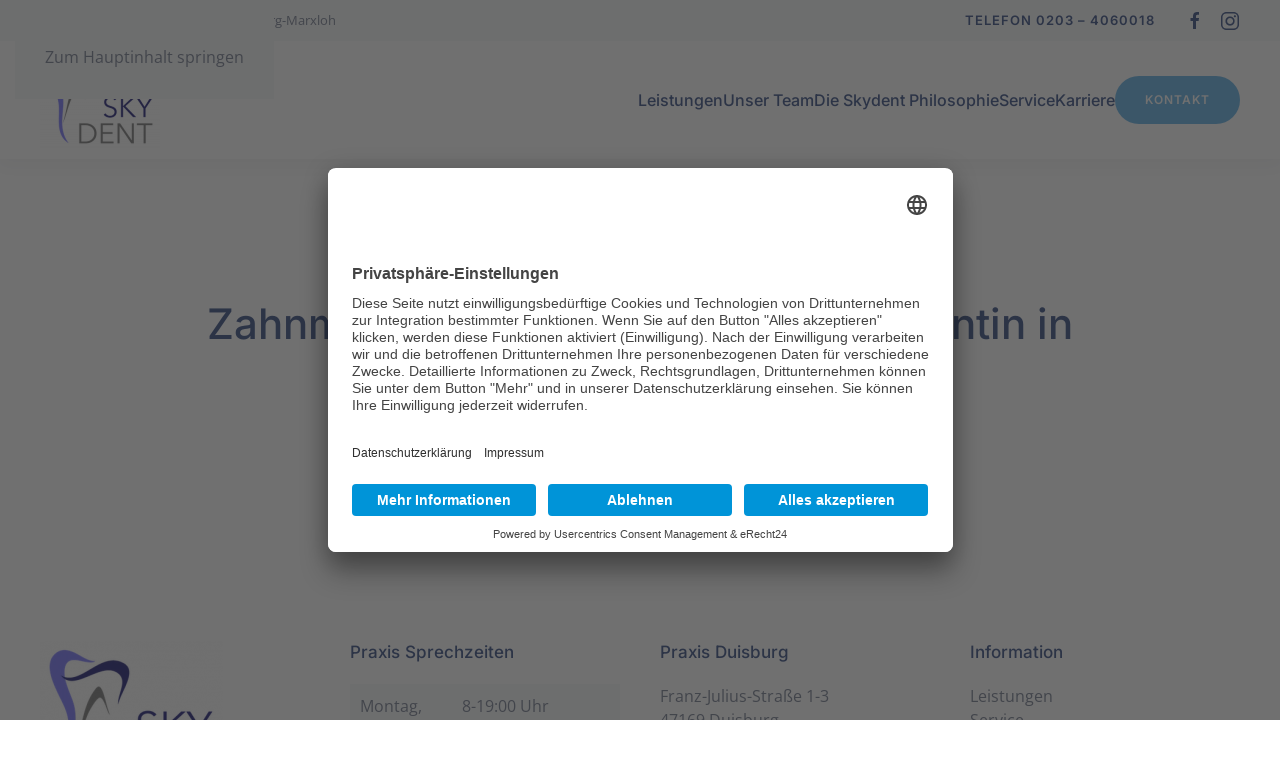

--- FILE ---
content_type: text/html; charset=UTF-8
request_url: https://www.zahnarzt-marxloh.de/category/stellen/
body_size: 9805
content:
<!DOCTYPE html>
<html lang="de">
    <head>
        <meta charset="UTF-8">
        <meta name="viewport" content="width=device-width, initial-scale=1">
        <link rel="icon" href="/wp-content/uploads/2022/01/skydent_logo-1.png" sizes="any">
                <link rel="apple-touch-icon" href="/wp-content/themes/yootheme/packages/theme-wordpress/assets/images/apple-touch-icon.png">
                <meta name='robots' content='index, follow, max-image-preview:large, max-snippet:-1, max-video-preview:-1' />
<script id="usercentrics-cmp" async data-eu-mode="true" data-settings-id="vFKc81woNneQUK" src="https://app.eu.usercentrics.eu/browser-ui/latest/loader.js"></script>

<script type="application/javascript" src="https://privacy-proxy.usercentrics.eu/latest/uc-block.bundle.js"></script>

	<!-- This site is optimized with the Yoast SEO plugin v26.7 - https://yoast.com/wordpress/plugins/seo/ -->
	<title>Stellen Archive - Zahnarzt Marxloh | Skydent</title>
	<link rel="canonical" href="https://www.zahnarzt-marxloh.de/category/stellen/" />
	<meta property="og:locale" content="de_DE" />
	<meta property="og:type" content="article" />
	<meta property="og:title" content="Stellen Archive - Zahnarzt Marxloh | Skydent" />
	<meta property="og:url" content="https://www.zahnarzt-marxloh.de/category/stellen/" />
	<meta property="og:site_name" content="Zahnarzt Marxloh | Skydent" />
	<meta name="twitter:card" content="summary_large_image" />
	<script type="application/ld+json" class="yoast-schema-graph">{"@context":"https://schema.org","@graph":[{"@type":"CollectionPage","@id":"https://www.zahnarzt-marxloh.de/category/stellen/","url":"https://www.zahnarzt-marxloh.de/category/stellen/","name":"Stellen Archive - Zahnarzt Marxloh | Skydent","isPartOf":{"@id":"https://www.zahnarzt-marxloh.de/#website"},"breadcrumb":{"@id":"https://www.zahnarzt-marxloh.de/category/stellen/#breadcrumb"},"inLanguage":"de"},{"@type":"BreadcrumbList","@id":"https://www.zahnarzt-marxloh.de/category/stellen/#breadcrumb","itemListElement":[{"@type":"ListItem","position":1,"name":"Startseite","item":"https://www.zahnarzt-marxloh.de/"},{"@type":"ListItem","position":2,"name":"Stellen"}]},{"@type":"WebSite","@id":"https://www.zahnarzt-marxloh.de/#website","url":"https://www.zahnarzt-marxloh.de/","name":"Zahnarzt Marxloh | Skydent","description":"","publisher":{"@id":"https://www.zahnarzt-marxloh.de/#organization"},"potentialAction":[{"@type":"SearchAction","target":{"@type":"EntryPoint","urlTemplate":"https://www.zahnarzt-marxloh.de/?s={search_term_string}"},"query-input":{"@type":"PropertyValueSpecification","valueRequired":true,"valueName":"search_term_string"}}],"inLanguage":"de"},{"@type":"Organization","@id":"https://www.zahnarzt-marxloh.de/#organization","name":"Zahnarzt Marxloh | Skydent","url":"https://www.zahnarzt-marxloh.de/","logo":{"@type":"ImageObject","inLanguage":"de","@id":"https://www.zahnarzt-marxloh.de/#/schema/logo/image/","url":"https://www.zahnarzt-marxloh.de/wp-content/uploads/2022/01/skydent_logo-1.png","contentUrl":"https://www.zahnarzt-marxloh.de/wp-content/uploads/2022/01/skydent_logo-1.png","width":300,"height":246,"caption":"Zahnarzt Marxloh | Skydent"},"image":{"@id":"https://www.zahnarzt-marxloh.de/#/schema/logo/image/"}}]}</script>
	<!-- / Yoast SEO plugin. -->


<link rel="alternate" type="application/rss+xml" title="Zahnarzt Marxloh | Skydent &raquo; Feed" href="https://www.zahnarzt-marxloh.de/feed/" />
<link rel="alternate" type="application/rss+xml" title="Zahnarzt Marxloh | Skydent &raquo; Stellen Kategorie-Feed" href="https://www.zahnarzt-marxloh.de/category/stellen/feed/" />
<style id='wp-emoji-styles-inline-css'>

	img.wp-smiley, img.emoji {
		display: inline !important;
		border: none !important;
		box-shadow: none !important;
		height: 1em !important;
		width: 1em !important;
		margin: 0 0.07em !important;
		vertical-align: -0.1em !important;
		background: none !important;
		padding: 0 !important;
	}
/*# sourceURL=wp-emoji-styles-inline-css */
</style>
<style id='wp-block-library-inline-css'>
:root{--wp-block-synced-color:#7a00df;--wp-block-synced-color--rgb:122,0,223;--wp-bound-block-color:var(--wp-block-synced-color);--wp-editor-canvas-background:#ddd;--wp-admin-theme-color:#007cba;--wp-admin-theme-color--rgb:0,124,186;--wp-admin-theme-color-darker-10:#006ba1;--wp-admin-theme-color-darker-10--rgb:0,107,160.5;--wp-admin-theme-color-darker-20:#005a87;--wp-admin-theme-color-darker-20--rgb:0,90,135;--wp-admin-border-width-focus:2px}@media (min-resolution:192dpi){:root{--wp-admin-border-width-focus:1.5px}}.wp-element-button{cursor:pointer}:root .has-very-light-gray-background-color{background-color:#eee}:root .has-very-dark-gray-background-color{background-color:#313131}:root .has-very-light-gray-color{color:#eee}:root .has-very-dark-gray-color{color:#313131}:root .has-vivid-green-cyan-to-vivid-cyan-blue-gradient-background{background:linear-gradient(135deg,#00d084,#0693e3)}:root .has-purple-crush-gradient-background{background:linear-gradient(135deg,#34e2e4,#4721fb 50%,#ab1dfe)}:root .has-hazy-dawn-gradient-background{background:linear-gradient(135deg,#faaca8,#dad0ec)}:root .has-subdued-olive-gradient-background{background:linear-gradient(135deg,#fafae1,#67a671)}:root .has-atomic-cream-gradient-background{background:linear-gradient(135deg,#fdd79a,#004a59)}:root .has-nightshade-gradient-background{background:linear-gradient(135deg,#330968,#31cdcf)}:root .has-midnight-gradient-background{background:linear-gradient(135deg,#020381,#2874fc)}:root{--wp--preset--font-size--normal:16px;--wp--preset--font-size--huge:42px}.has-regular-font-size{font-size:1em}.has-larger-font-size{font-size:2.625em}.has-normal-font-size{font-size:var(--wp--preset--font-size--normal)}.has-huge-font-size{font-size:var(--wp--preset--font-size--huge)}.has-text-align-center{text-align:center}.has-text-align-left{text-align:left}.has-text-align-right{text-align:right}.has-fit-text{white-space:nowrap!important}#end-resizable-editor-section{display:none}.aligncenter{clear:both}.items-justified-left{justify-content:flex-start}.items-justified-center{justify-content:center}.items-justified-right{justify-content:flex-end}.items-justified-space-between{justify-content:space-between}.screen-reader-text{border:0;clip-path:inset(50%);height:1px;margin:-1px;overflow:hidden;padding:0;position:absolute;width:1px;word-wrap:normal!important}.screen-reader-text:focus{background-color:#ddd;clip-path:none;color:#444;display:block;font-size:1em;height:auto;left:5px;line-height:normal;padding:15px 23px 14px;text-decoration:none;top:5px;width:auto;z-index:100000}html :where(.has-border-color){border-style:solid}html :where([style*=border-top-color]){border-top-style:solid}html :where([style*=border-right-color]){border-right-style:solid}html :where([style*=border-bottom-color]){border-bottom-style:solid}html :where([style*=border-left-color]){border-left-style:solid}html :where([style*=border-width]){border-style:solid}html :where([style*=border-top-width]){border-top-style:solid}html :where([style*=border-right-width]){border-right-style:solid}html :where([style*=border-bottom-width]){border-bottom-style:solid}html :where([style*=border-left-width]){border-left-style:solid}html :where(img[class*=wp-image-]){height:auto;max-width:100%}:where(figure){margin:0 0 1em}html :where(.is-position-sticky){--wp-admin--admin-bar--position-offset:var(--wp-admin--admin-bar--height,0px)}@media screen and (max-width:600px){html :where(.is-position-sticky){--wp-admin--admin-bar--position-offset:0px}}

/*# sourceURL=wp-block-library-inline-css */
</style><style id='global-styles-inline-css'>
:root{--wp--preset--aspect-ratio--square: 1;--wp--preset--aspect-ratio--4-3: 4/3;--wp--preset--aspect-ratio--3-4: 3/4;--wp--preset--aspect-ratio--3-2: 3/2;--wp--preset--aspect-ratio--2-3: 2/3;--wp--preset--aspect-ratio--16-9: 16/9;--wp--preset--aspect-ratio--9-16: 9/16;--wp--preset--color--black: #000000;--wp--preset--color--cyan-bluish-gray: #abb8c3;--wp--preset--color--white: #ffffff;--wp--preset--color--pale-pink: #f78da7;--wp--preset--color--vivid-red: #cf2e2e;--wp--preset--color--luminous-vivid-orange: #ff6900;--wp--preset--color--luminous-vivid-amber: #fcb900;--wp--preset--color--light-green-cyan: #7bdcb5;--wp--preset--color--vivid-green-cyan: #00d084;--wp--preset--color--pale-cyan-blue: #8ed1fc;--wp--preset--color--vivid-cyan-blue: #0693e3;--wp--preset--color--vivid-purple: #9b51e0;--wp--preset--gradient--vivid-cyan-blue-to-vivid-purple: linear-gradient(135deg,rgb(6,147,227) 0%,rgb(155,81,224) 100%);--wp--preset--gradient--light-green-cyan-to-vivid-green-cyan: linear-gradient(135deg,rgb(122,220,180) 0%,rgb(0,208,130) 100%);--wp--preset--gradient--luminous-vivid-amber-to-luminous-vivid-orange: linear-gradient(135deg,rgb(252,185,0) 0%,rgb(255,105,0) 100%);--wp--preset--gradient--luminous-vivid-orange-to-vivid-red: linear-gradient(135deg,rgb(255,105,0) 0%,rgb(207,46,46) 100%);--wp--preset--gradient--very-light-gray-to-cyan-bluish-gray: linear-gradient(135deg,rgb(238,238,238) 0%,rgb(169,184,195) 100%);--wp--preset--gradient--cool-to-warm-spectrum: linear-gradient(135deg,rgb(74,234,220) 0%,rgb(151,120,209) 20%,rgb(207,42,186) 40%,rgb(238,44,130) 60%,rgb(251,105,98) 80%,rgb(254,248,76) 100%);--wp--preset--gradient--blush-light-purple: linear-gradient(135deg,rgb(255,206,236) 0%,rgb(152,150,240) 100%);--wp--preset--gradient--blush-bordeaux: linear-gradient(135deg,rgb(254,205,165) 0%,rgb(254,45,45) 50%,rgb(107,0,62) 100%);--wp--preset--gradient--luminous-dusk: linear-gradient(135deg,rgb(255,203,112) 0%,rgb(199,81,192) 50%,rgb(65,88,208) 100%);--wp--preset--gradient--pale-ocean: linear-gradient(135deg,rgb(255,245,203) 0%,rgb(182,227,212) 50%,rgb(51,167,181) 100%);--wp--preset--gradient--electric-grass: linear-gradient(135deg,rgb(202,248,128) 0%,rgb(113,206,126) 100%);--wp--preset--gradient--midnight: linear-gradient(135deg,rgb(2,3,129) 0%,rgb(40,116,252) 100%);--wp--preset--font-size--small: 13px;--wp--preset--font-size--medium: 20px;--wp--preset--font-size--large: 36px;--wp--preset--font-size--x-large: 42px;--wp--preset--spacing--20: 0.44rem;--wp--preset--spacing--30: 0.67rem;--wp--preset--spacing--40: 1rem;--wp--preset--spacing--50: 1.5rem;--wp--preset--spacing--60: 2.25rem;--wp--preset--spacing--70: 3.38rem;--wp--preset--spacing--80: 5.06rem;--wp--preset--shadow--natural: 6px 6px 9px rgba(0, 0, 0, 0.2);--wp--preset--shadow--deep: 12px 12px 50px rgba(0, 0, 0, 0.4);--wp--preset--shadow--sharp: 6px 6px 0px rgba(0, 0, 0, 0.2);--wp--preset--shadow--outlined: 6px 6px 0px -3px rgb(255, 255, 255), 6px 6px rgb(0, 0, 0);--wp--preset--shadow--crisp: 6px 6px 0px rgb(0, 0, 0);}:where(.is-layout-flex){gap: 0.5em;}:where(.is-layout-grid){gap: 0.5em;}body .is-layout-flex{display: flex;}.is-layout-flex{flex-wrap: wrap;align-items: center;}.is-layout-flex > :is(*, div){margin: 0;}body .is-layout-grid{display: grid;}.is-layout-grid > :is(*, div){margin: 0;}:where(.wp-block-columns.is-layout-flex){gap: 2em;}:where(.wp-block-columns.is-layout-grid){gap: 2em;}:where(.wp-block-post-template.is-layout-flex){gap: 1.25em;}:where(.wp-block-post-template.is-layout-grid){gap: 1.25em;}.has-black-color{color: var(--wp--preset--color--black) !important;}.has-cyan-bluish-gray-color{color: var(--wp--preset--color--cyan-bluish-gray) !important;}.has-white-color{color: var(--wp--preset--color--white) !important;}.has-pale-pink-color{color: var(--wp--preset--color--pale-pink) !important;}.has-vivid-red-color{color: var(--wp--preset--color--vivid-red) !important;}.has-luminous-vivid-orange-color{color: var(--wp--preset--color--luminous-vivid-orange) !important;}.has-luminous-vivid-amber-color{color: var(--wp--preset--color--luminous-vivid-amber) !important;}.has-light-green-cyan-color{color: var(--wp--preset--color--light-green-cyan) !important;}.has-vivid-green-cyan-color{color: var(--wp--preset--color--vivid-green-cyan) !important;}.has-pale-cyan-blue-color{color: var(--wp--preset--color--pale-cyan-blue) !important;}.has-vivid-cyan-blue-color{color: var(--wp--preset--color--vivid-cyan-blue) !important;}.has-vivid-purple-color{color: var(--wp--preset--color--vivid-purple) !important;}.has-black-background-color{background-color: var(--wp--preset--color--black) !important;}.has-cyan-bluish-gray-background-color{background-color: var(--wp--preset--color--cyan-bluish-gray) !important;}.has-white-background-color{background-color: var(--wp--preset--color--white) !important;}.has-pale-pink-background-color{background-color: var(--wp--preset--color--pale-pink) !important;}.has-vivid-red-background-color{background-color: var(--wp--preset--color--vivid-red) !important;}.has-luminous-vivid-orange-background-color{background-color: var(--wp--preset--color--luminous-vivid-orange) !important;}.has-luminous-vivid-amber-background-color{background-color: var(--wp--preset--color--luminous-vivid-amber) !important;}.has-light-green-cyan-background-color{background-color: var(--wp--preset--color--light-green-cyan) !important;}.has-vivid-green-cyan-background-color{background-color: var(--wp--preset--color--vivid-green-cyan) !important;}.has-pale-cyan-blue-background-color{background-color: var(--wp--preset--color--pale-cyan-blue) !important;}.has-vivid-cyan-blue-background-color{background-color: var(--wp--preset--color--vivid-cyan-blue) !important;}.has-vivid-purple-background-color{background-color: var(--wp--preset--color--vivid-purple) !important;}.has-black-border-color{border-color: var(--wp--preset--color--black) !important;}.has-cyan-bluish-gray-border-color{border-color: var(--wp--preset--color--cyan-bluish-gray) !important;}.has-white-border-color{border-color: var(--wp--preset--color--white) !important;}.has-pale-pink-border-color{border-color: var(--wp--preset--color--pale-pink) !important;}.has-vivid-red-border-color{border-color: var(--wp--preset--color--vivid-red) !important;}.has-luminous-vivid-orange-border-color{border-color: var(--wp--preset--color--luminous-vivid-orange) !important;}.has-luminous-vivid-amber-border-color{border-color: var(--wp--preset--color--luminous-vivid-amber) !important;}.has-light-green-cyan-border-color{border-color: var(--wp--preset--color--light-green-cyan) !important;}.has-vivid-green-cyan-border-color{border-color: var(--wp--preset--color--vivid-green-cyan) !important;}.has-pale-cyan-blue-border-color{border-color: var(--wp--preset--color--pale-cyan-blue) !important;}.has-vivid-cyan-blue-border-color{border-color: var(--wp--preset--color--vivid-cyan-blue) !important;}.has-vivid-purple-border-color{border-color: var(--wp--preset--color--vivid-purple) !important;}.has-vivid-cyan-blue-to-vivid-purple-gradient-background{background: var(--wp--preset--gradient--vivid-cyan-blue-to-vivid-purple) !important;}.has-light-green-cyan-to-vivid-green-cyan-gradient-background{background: var(--wp--preset--gradient--light-green-cyan-to-vivid-green-cyan) !important;}.has-luminous-vivid-amber-to-luminous-vivid-orange-gradient-background{background: var(--wp--preset--gradient--luminous-vivid-amber-to-luminous-vivid-orange) !important;}.has-luminous-vivid-orange-to-vivid-red-gradient-background{background: var(--wp--preset--gradient--luminous-vivid-orange-to-vivid-red) !important;}.has-very-light-gray-to-cyan-bluish-gray-gradient-background{background: var(--wp--preset--gradient--very-light-gray-to-cyan-bluish-gray) !important;}.has-cool-to-warm-spectrum-gradient-background{background: var(--wp--preset--gradient--cool-to-warm-spectrum) !important;}.has-blush-light-purple-gradient-background{background: var(--wp--preset--gradient--blush-light-purple) !important;}.has-blush-bordeaux-gradient-background{background: var(--wp--preset--gradient--blush-bordeaux) !important;}.has-luminous-dusk-gradient-background{background: var(--wp--preset--gradient--luminous-dusk) !important;}.has-pale-ocean-gradient-background{background: var(--wp--preset--gradient--pale-ocean) !important;}.has-electric-grass-gradient-background{background: var(--wp--preset--gradient--electric-grass) !important;}.has-midnight-gradient-background{background: var(--wp--preset--gradient--midnight) !important;}.has-small-font-size{font-size: var(--wp--preset--font-size--small) !important;}.has-medium-font-size{font-size: var(--wp--preset--font-size--medium) !important;}.has-large-font-size{font-size: var(--wp--preset--font-size--large) !important;}.has-x-large-font-size{font-size: var(--wp--preset--font-size--x-large) !important;}
/*# sourceURL=global-styles-inline-css */
</style>

<style id='classic-theme-styles-inline-css'>
/*! This file is auto-generated */
.wp-block-button__link{color:#fff;background-color:#32373c;border-radius:9999px;box-shadow:none;text-decoration:none;padding:calc(.667em + 2px) calc(1.333em + 2px);font-size:1.125em}.wp-block-file__button{background:#32373c;color:#fff;text-decoration:none}
/*# sourceURL=/wp-includes/css/classic-themes.min.css */
</style>
<link href="https://www.zahnarzt-marxloh.de/wp-content/themes/yootheme_child/css/theme.1.css?ver=1766051638" rel="stylesheet">
<link href="https://www.zahnarzt-marxloh.de/wp-content/themes/yootheme_child/css/custom.css?ver=4.5.33" rel="stylesheet">
<script src="https://www.zahnarzt-marxloh.de/wp-includes/js/jquery/jquery.min.js?ver=3.7.1" id="jquery-core-js"></script>
<script src="https://www.zahnarzt-marxloh.de/wp-includes/js/jquery/jquery-migrate.min.js?ver=3.4.1" id="jquery-migrate-js"></script>
<link rel="https://api.w.org/" href="https://www.zahnarzt-marxloh.de/wp-json/" /><link rel="alternate" title="JSON" type="application/json" href="https://www.zahnarzt-marxloh.de/wp-json/wp/v2/categories/12" /><link rel="EditURI" type="application/rsd+xml" title="RSD" href="https://www.zahnarzt-marxloh.de/xmlrpc.php?rsd" />
<meta name="generator" content="WordPress 6.9" />
<!-- Call Now Button 1.5.5 (https://callnowbutton.com) [renderer:cloud, id:63252565-3f6e-402c-a739-0d17af7777c7]-->
<script data-cnb-version="1.5.5" type="text/javascript" async="async" src="https://user.callnowbutton.com/63252565-3f6e-402c-a739-0d17af7777c7.js"></script>
<script src="https://www.zahnarzt-marxloh.de/wp-content/themes/yootheme/vendor/assets/uikit/dist/js/uikit.min.js?ver=4.5.33"></script>
<script src="https://www.zahnarzt-marxloh.de/wp-content/themes/yootheme/vendor/assets/uikit/dist/js/uikit-icons-union-dental.min.js?ver=4.5.33"></script>
<script src="https://www.zahnarzt-marxloh.de/wp-content/themes/yootheme/js/theme.js?ver=4.5.33"></script>
<script>window.yootheme ||= {}; var $theme = yootheme.theme = {"i18n":{"close":{"label":"Schlie\u00dfen","0":"yootheme"},"totop":{"label":"Back to top","0":"yootheme"},"marker":{"label":"Open","0":"yootheme"},"navbarToggleIcon":{"label":"Men\u00fc \u00f6ffnen","0":"yootheme"},"paginationPrevious":{"label":"Vorherige Seite","0":"yootheme"},"paginationNext":{"label":"N\u00e4chste Seite","0":"yootheme"},"searchIcon":{"toggle":"Open Search","submit":"Suche starten"},"slider":{"next":"N\u00e4chstes Bild","previous":"Vorheriges Bild","slideX":"Bild %s","slideLabel":"%s von %s"},"slideshow":{"next":"N\u00e4chstes Bild","previous":"Vorheriges Bild","slideX":"Bild %s","slideLabel":"%s von %s"},"lightboxPanel":{"next":"N\u00e4chstes Bild","previous":"Vorheriges Bild","slideLabel":"%s von %s","close":"Schlie\u00dfen"}}};</script>
<script src="https://www.zahnarzt-marxloh.de/wp-content/themes/yootheme_child/js/custom.js?ver=4.5.33"></script>
		<style id="wp-custom-css">
			@media (max-width:1200px){
#footerdefault {
   display: none;
}
}
@media (min-width:1200px){
#footertablet {
   display: none;
}
}
.sprachen
{
	display:flex;
	justify-content:center;
	gap:15px;
}
.sprachen img
{
	width:30px;
}		</style>
		    </head>
    <body data-rsssl=1 class="archive category category-stellen category-12 wp-theme-yootheme wp-child-theme-yootheme_child ">

        
        <div class="uk-hidden-visually uk-notification uk-notification-top-left uk-width-auto">
            <div class="uk-notification-message">
                <a href="#tm-main" class="uk-link-reset">Zum Hauptinhalt springen</a>
            </div>
        </div>

        
        
        <div class="tm-page">

                        


<header class="tm-header-mobile uk-hidden@m">


        <div uk-sticky cls-active="uk-navbar-sticky" sel-target=".uk-navbar-container">
    
        <div class="uk-navbar-container">

            <div class="uk-container uk-container-expand">
                <nav class="uk-navbar" uk-navbar="{&quot;align&quot;:&quot;left&quot;,&quot;container&quot;:&quot;.tm-header-mobile &gt; [uk-sticky]&quot;,&quot;boundary&quot;:&quot;.tm-header-mobile .uk-navbar-container&quot;}">

                    
                                        <div class="uk-navbar-center">

                                                    <a href="https://www.zahnarzt-marxloh.de/" aria-label="Zurück zur Startseite" class="uk-logo uk-navbar-item">
    <picture>
<source type="image/webp" srcset="/wp-content/themes/yootheme/cache/1f/skydent_logo-1-1f8c1144.webp 80w, /wp-content/themes/yootheme/cache/a2/skydent_logo-1-a2c7dfb7.webp 160w" sizes="(min-width: 80px) 80px">
<img alt="Sky Dent" loading="eager" src="/wp-content/themes/yootheme/cache/70/skydent_logo-1-701ee87c.png" width="80" height="66">
</picture></a>                        
                        
                    </div>
                    
                                        <div class="uk-navbar-right">

                        
                                                    <a uk-toggle href="#tm-dialog-mobile" class="uk-navbar-toggle">

        
        <div uk-navbar-toggle-icon></div>

        
    </a>                        
                    </div>
                    
                </nav>
            </div>

        </div>

        </div>
    



    
        <div id="tm-dialog-mobile" class="uk-modal uk-modal-full" uk-modal>
        <div class="uk-modal-dialog uk-flex">

                        <button class="uk-modal-close-full uk-close-large" type="button" uk-close uk-toggle="cls: uk-modal-close-full uk-close-large uk-modal-close-default; mode: media; media: @s"></button>
            
            <div class="uk-modal-body uk-padding-large uk-margin-auto uk-flex uk-flex-column uk-box-sizing-content uk-width-auto@s" uk-height-viewport uk-toggle="{&quot;cls&quot;:&quot;uk-padding-large&quot;,&quot;mode&quot;:&quot;media&quot;,&quot;media&quot;:&quot;@s&quot;}">

                                <div class="uk-margin-auto-bottom">
                    
<div class="uk-grid uk-child-width-1-1" uk-grid>    <div>
<div class="uk-panel widget widget_nav_menu" id="nav_menu-3">

    
    
<ul class="uk-nav uk-nav-default uk-nav-divider">
    
	<li class="menu-item menu-item-type-post_type menu-item-object-page menu-item-has-children uk-parent"><a href="https://www.zahnarzt-marxloh.de/leistungen/">Leistungen</a>
	<ul class="uk-nav-sub">

		<li class="menu-item menu-item-type-post_type menu-item-object-page"><a href="https://www.zahnarzt-marxloh.de/leistungen/endodontie/">Endodontie</a></li>
		<li class="menu-item menu-item-type-post_type menu-item-object-page"><a href="https://www.zahnarzt-marxloh.de/leistungen/implantologie/">Implantologie</a></li>
		<li class="menu-item menu-item-type-post_type menu-item-object-page"><a href="https://www.zahnarzt-marxloh.de/leistungen/parodontologie/">Parodontologie</a></li>
		<li class="menu-item menu-item-type-post_type menu-item-object-page"><a href="https://www.zahnarzt-marxloh.de/leistungen/zahnersatz/">Zahnersatz</a></li>
		<li class="menu-item menu-item-type-post_type menu-item-object-page"><a href="https://www.zahnarzt-marxloh.de/leistungen/prophylaxe/">Prophylaxe</a></li>
		<li class="menu-item menu-item-type-post_type menu-item-object-page"><a href="https://www.zahnarzt-marxloh.de/leistungen/praxislabor/">Praxislabor</a></li>
		<li class="menu-item menu-item-type-post_type menu-item-object-page"><a href="https://www.zahnarzt-marxloh.de/leistungen/oralchirurgie/">Oralchirurgie</a></li>
		<li class="menu-item menu-item-type-post_type menu-item-object-page"><a href="https://www.zahnarzt-marxloh.de/leistungen/aesthetik/">Ästhetik</a></li></ul></li>
	<li class="menu-item menu-item-type-post_type menu-item-object-page"><a href="https://www.zahnarzt-marxloh.de/praxisteam/">Unser Team</a></li>
	<li class="menu-item menu-item-type-post_type menu-item-object-page"><a href="https://www.zahnarzt-marxloh.de/philosophie/">Die Skydent Philosophie</a></li>
	<li class="menu-item menu-item-type-post_type menu-item-object-page"><a href="https://www.zahnarzt-marxloh.de/service/">Service</a></li>
	<li class="menu-item menu-item-type-post_type menu-item-object-page"><a href="https://www.zahnarzt-marxloh.de/karriere/">Karriere</a></li></ul>

</div>
</div>    <div>
<div class="uk-panel uk-text-center widget widget_text" id="text-5">

    
    			<div class="uk-panel textwidget"><p>
  <a href="#" class="uk-button uk-button-primary uk-width-1-1">Online Termin buchen</a>
</p>


<div class="conact">
<p><a class="uk-h6" href="tel:+492034060018">Praxis Duisburg <br/>0203 - 4060018</a></p>
<p><a class="uk-h6" href="tel:+49216681666">Praxis Mönchengladbach <br/> 02166 - 81666</a></p>
<p><a class="uk-h6" href="tel:+4924347939">Praxis Wegberg <br/>02434 - 7939</a></p>
</div>

<ul class="uk-iconnav" style="display:flex; justify-content:center;">
<li>
<a href="https://facebook.com/" uk-icon="icon: facebook" class="uk-icon customize-unpreviewable"></a>
</li>
<li>
<a href="https://instagram.com/" uk-icon="icon: instagram" class="uk-icon customize-unpreviewable"></a>
</li>
</ul>
<p class="uk-text-meta">© <script>document.currentScript.insertAdjacentHTML('afterend', '<time datetime="' + new Date().toJSON() + '">' + new Intl.DateTimeFormat(document.documentElement.lang, {year: 'numeric'}).format() + '</time>');</script> Skydent Aesthetics. All rights reserved. </p></div>
		
</div>
</div>    <div>
<div class="uk-panel">

    
    <ul class="uk-grid uk-flex-inline uk-flex-middle uk-flex-nowrap uk-grid-small">                    <li><a href="https://www.facebook.com/skydentduisburg/" class="uk-preserve-width uk-icon-link" rel="noreferrer"><span uk-icon="icon: facebook;"></span></a></li>
                    <li><a href="https://www.instagram.com/skydent_du/" class="uk-preserve-width uk-icon-link" rel="noreferrer"><span uk-icon="icon: instagram;"></span></a></li>
            </ul>
</div>
</div></div>                </div>
                
                
            </div>

        </div>
    </div>
    
    

</header>


<div class="tm-toolbar tm-toolbar-default uk-visible@m">
    <div class="uk-container uk-flex uk-flex-middle uk-container-large">

                <div>
            <div class="uk-grid-medium uk-child-width-auto uk-flex-middle" uk-grid="margin: uk-margin-small-top">

                                <div>
<div class="uk-panel widget widget_text" id="text-12">

    
    			<div class="uk-panel textwidget">SKYDENT. Ihr Zahnarzt-Team in Duisburg-Marxloh</div>
		
</div>
</div>                
                
            </div>
        </div>
        
                <div class="uk-margin-auto-left">
            <div class="uk-grid-medium uk-child-width-auto uk-flex-middle" uk-grid="margin: uk-margin-small-top">
                <div>
<div class="uk-panel widget widget_text" id="text-9">

    
    			<div class="uk-panel textwidget"><div><a class="uk-h6" href="tel:+492034060018">Telefon 0203 &#8211; 4060018</a></div></div>
		
</div>
</div><div>
<div class="uk-panel">

    
    <ul class="uk-grid uk-flex-inline uk-flex-middle uk-flex-nowrap uk-grid-small">                    <li><a href="https://www.facebook.com/skydentduisburg/" class="uk-preserve-width uk-icon-link" rel="noreferrer"><span uk-icon="icon: facebook;"></span></a></li>
                    <li><a href="https://www.instagram.com/skydent_du/" class="uk-preserve-width uk-icon-link" rel="noreferrer"><span uk-icon="icon: instagram;"></span></a></li>
            </ul>
</div>
</div>            </div>
        </div>
        
    </div>
</div>

<header class="tm-header uk-visible@m">



        <div uk-sticky media="@m" cls-active="uk-navbar-sticky" sel-target=".uk-navbar-container">
    
        <div class="uk-navbar-container">

            <div class="uk-container uk-container-large">
                <nav class="uk-navbar" uk-navbar="{&quot;align&quot;:&quot;left&quot;,&quot;container&quot;:&quot;.tm-header &gt; [uk-sticky]&quot;,&quot;boundary&quot;:&quot;.tm-header .uk-navbar-container&quot;}">

                                        <div class="uk-navbar-left ">

                                                    <a href="https://www.zahnarzt-marxloh.de/" aria-label="Zurück zur Startseite" class="uk-logo uk-navbar-item">
    <picture>
<source type="image/webp" srcset="/wp-content/themes/yootheme/cache/92/skydent_logo-1-92512b96.webp 120w, /wp-content/themes/yootheme/cache/16/skydent_logo-1-16cb8290.webp 240w" sizes="(min-width: 120px) 120px">
<img alt="Sky Dent" loading="eager" src="/wp-content/themes/yootheme/cache/ba/skydent_logo-1-ba3c01f1.png" width="120" height="98">
</picture></a>                        
                        
                        
                    </div>
                    
                    
                                        <div class="uk-navbar-right">

                                                    
<ul class="uk-navbar-nav">
    
	<li class="menu-item menu-item-type-post_type menu-item-object-page menu-item-has-children uk-parent"><a href="https://www.zahnarzt-marxloh.de/leistungen/">Leistungen</a>
	<div class="uk-drop uk-navbar-dropdown"><div><ul class="uk-nav uk-navbar-dropdown-nav">

		<li class="menu-item menu-item-type-post_type menu-item-object-page"><a href="https://www.zahnarzt-marxloh.de/leistungen/endodontie/">Endodontie</a></li>
		<li class="menu-item menu-item-type-post_type menu-item-object-page"><a href="https://www.zahnarzt-marxloh.de/leistungen/implantologie/">Implantologie</a></li>
		<li class="menu-item menu-item-type-post_type menu-item-object-page"><a href="https://www.zahnarzt-marxloh.de/leistungen/parodontologie/">Parodontologie</a></li>
		<li class="menu-item menu-item-type-post_type menu-item-object-page"><a href="https://www.zahnarzt-marxloh.de/leistungen/zahnersatz/">Zahnersatz</a></li>
		<li class="menu-item menu-item-type-post_type menu-item-object-page"><a href="https://www.zahnarzt-marxloh.de/leistungen/prophylaxe/">Prophylaxe</a></li>
		<li class="menu-item menu-item-type-post_type menu-item-object-page"><a href="https://www.zahnarzt-marxloh.de/leistungen/praxislabor/">Praxislabor</a></li>
		<li class="menu-item menu-item-type-post_type menu-item-object-page"><a href="https://www.zahnarzt-marxloh.de/leistungen/oralchirurgie/">Oralchirurgie</a></li>
		<li class="menu-item menu-item-type-post_type menu-item-object-page"><a href="https://www.zahnarzt-marxloh.de/leistungen/aesthetik/">Ästhetik</a></li></ul></div></div></li>
	<li class="menu-item menu-item-type-post_type menu-item-object-page"><a href="https://www.zahnarzt-marxloh.de/praxisteam/">Unser Team</a></li>
	<li class="menu-item menu-item-type-post_type menu-item-object-page"><a href="https://www.zahnarzt-marxloh.de/philosophie/">Die Skydent Philosophie</a></li>
	<li class="menu-item menu-item-type-post_type menu-item-object-page"><a href="https://www.zahnarzt-marxloh.de/service/">Service</a></li>
	<li class="menu-item menu-item-type-post_type menu-item-object-page"><a href="https://www.zahnarzt-marxloh.de/karriere/">Karriere</a></li></ul>

<div class="uk-navbar-item widget widget_text" id="text-6">

    
    			<div class="uk-panel textwidget"><a href="/kontakt" class="uk-button uk-button-primary">Kontakt</a></div>
		
</div>
                        
                                                    
<div class="uk-navbar-item widget widget_text" id="text-2">

    
    			<div class="uk-panel textwidget"></div>
		
</div>

<div class="uk-navbar-item widget widget_text" id="text-3">

    
    			<div class="uk-panel textwidget"></div>
		
</div>
                        
                    </div>
                    
                </nav>
            </div>

        </div>

        </div>
    







</header>

            
            
            <main id="tm-main"  class="tm-main uk-section uk-section-default" uk-height-viewport="expand: true">

                                <div class="uk-container">

                    
                            
                

    
    <div uk-grid class="uk-child-width-1-1 uk-grid-row-large">
                <div>
<article id="post-1414" class="uk-article post-1414 post type-post status-publish format-standard hentry category-stellen" typeof="Article" vocab="https://schema.org/">

    <meta property="name" content="Zahnmedizinische Prophylaxeassistentin in Voll- oder Teilzeit">
    <meta property="author" typeof="Person" content="wamrhein">
    <meta property="dateModified" content="2022-05-23T10:38:45+00:00">
    <meta class="uk-margin-remove-adjacent" property="datePublished" content="2022-02-16T16:19:11+00:00">

            
        <div class="uk-container uk-container-small">
    
        
        <h2 property="headline" class="uk-margin-large-top uk-margin-remove-bottom uk-text-center uk-article-title"><a class="uk-link-reset" href="https://www.zahnarzt-marxloh.de/1414-2/">Zahnmedizinische Prophylaxeassistentin in Voll- oder Teilzeit</a></h2>
                            <p class="uk-margin-top uk-margin-remove-bottom uk-article-meta uk-text-center">
                Geschrieben von <a href="https://www.zahnarzt-marxloh.de/author/wamrhein/">wamrhein</a> am <time datetime="2022-02-16T16:19:11+00:00">Februar 16, 2022</time>.                Veröffentlicht in <a href="https://www.zahnarzt-marxloh.de/category/stellen/" rel="category tag">Stellen</a>.                            </p>
                
        
        
        
        
                <p class="uk-text-center uk-margin-medium">
            <a class="uk-button uk-button-text" href="https://www.zahnarzt-marxloh.de/1414-2/">Weiterlesen</a>
        </p>
        
        
        
        </div>
    
</article>
</div>
            </div>

    
        
                        
                </div>
                
            </main>

            
                        <footer>
                <!-- Builder #footer --><style class="uk-margin-remove-adjacent">@media (min-width: 640px) and (max-width: 959px){#footer\#0 .el-item > .uk-grid > div{width: 14vw;}}@media (min-width: 960px) and (max-width: 1599px){#footer\#0 .el-item > .uk-grid > div{width: 8vw;}}#footer\#1{height:150px;}@media (min-width: 640px) and (max-width: 959px){#footer\#2 .el-item > .uk-grid > div{width: 14vw;}}@media (min-width: 960px) and (max-width: 1599px){#footer\#2 .el-item > .uk-grid > div{width: 8vw;}}#footer\#3{height:150px;}</style>
<div id="footerdefault" class="uk-section-default uk-section">
    
        
        
        
            
                                <div class="uk-container uk-container-large">                
                    <div class="uk-grid tm-grid-expand uk-grid-margin" uk-grid>
<div class="uk-width-1-2@s uk-width-1-4@m">
    
        
            
            
            
                
                    
<div class="uk-margin uk-text-left@s uk-text-center">
        <a class="el-link" href="/index.php"><picture>
<source type="image/webp" srcset="/wp-content/themes/yootheme/cache/90/skydent_logo-1-905cca0d.webp 183w, /wp-content/themes/yootheme/cache/73/skydent_logo-1-7395989c.webp 300w" sizes="(min-width: 183px) 183px">
<img src="/wp-content/themes/yootheme/cache/43/skydent_logo-1-43a253dc.png" width="183" height="150" class="el-image" alt="Union Dental" loading="lazy">
</picture></a>    
    
</div>
<div class="uk-h5">        Folgt uns auf Socialmedia    </div><div class="uk-panel uk-margin"><div class="uk-grid tm-grid-expand uk-grid-margin" uk-grid>
<div class="uk-width-1-2@m">
    
        
            
            
            
                
                    
<div class="uk-margin-remove-vertical uk-text-left" uk-scrollspy="target: [uk-scrollspy-class];">    <ul class="uk-child-width-auto uk-grid-small uk-flex-inline uk-flex-middle" uk-grid>
            <li class="el-item">
<a class="el-link uk-icon-button" href="https://www.facebook.com/skydentduisburg/" rel="noreferrer"><span uk-icon="icon: facebook;"></span></a></li>
            <li class="el-item">
<a class="el-link uk-icon-button" href="https://www.instagram.com/skydent_du/" rel="noreferrer"><span uk-icon="icon: instagram;"></span></a></li>
    
    </ul></div>
                
            
        
    
</div>
<div class="uk-width-1-2@m">
    
        
            
            
            
                
                    <div><div id="crocodile-badge"></div></div>
                
            
        
    
</div></div></div>
                
            
        
    
</div>
<div class="uk-width-1-2@s uk-width-1-4@m">
    
        
            
            
            
                
                    
<div class="uk-h5">        Praxis Sprechzeiten    </div>
<ul class="uk-list uk-list-striped" id="footer#0">        <li class="el-item">

    <div class="uk-child-width-expand uk-grid-column-small uk-grid-row-collapse" uk-grid>        <div class="uk-width-small uk-text-break">
            
            
<div class="el-title uk-margin-remove">Montag, Dienstag Donnerstag</div>
            
        </div>        <div>

            
            <div class="el-content uk-panel"><p>8-19:00 Uhr</p></div>
                                    
        </div>
    </div>
</li>
        <li class="el-item">

    <div class="uk-child-width-expand uk-grid-column-small uk-grid-row-collapse" uk-grid>        <div class="uk-width-small uk-text-break">
            
            
<div class="el-title uk-margin-remove">Mittwoch, Freitag</div>
            
        </div>        <div>

            
            <div class="el-content uk-panel"><p>8-16:00 Uhr</p></div>
                                    
        </div>
    </div>
</li>
        <li class="el-item">

    <div class="uk-child-width-expand uk-grid-column-small uk-grid-row-collapse" uk-grid>        <div class="uk-width-small uk-text-break">
            
            
<div class="el-title uk-margin-remove">Wochenende</div>
            
        </div>        <div>

            
            <div class="el-content uk-panel"><a class="uk-margin-remove-last-child" href="https://www.zahnarzt-notdienst.de/" target="_blank">Notdienst</a></div>
                                    
        </div>
    </div>
</li>
    </ul>
<div class="uk-margin">
    
    
        
        
<a class="el-content uk-button uk-button-default" href="/kontakt/">
    
        Termin buchen    
    
</a>


        
    
    
</div>

                
            
        
    
</div>
<div class="uk-width-1-2@s uk-width-1-4@m">
    
        
            
            
            
                
                    <div class="uk-panel uk-margin" id="footer#1"><h5>Praxis Duisburg</h5>
<p><span>Franz-Julius-Straße 1-3<br />47169 Duisburg</span></p>
<p><a href="tel:+492034060018"><span class="el-image uk-icon" uk-icon="icon: receiver;" style="margin-right: 10px;"></span>0203 - 4060018</a></p></div>
                
            
        
    
</div>
<div class="uk-width-1-2@s uk-width-1-4@m uk-visible@s">
    
        
            
            
            
                
                    
<div class="uk-h5 tablet uk-visible@s">        Information    </div>
<ul class="uk-list uk-list-collapse tablet uk-visible@s">
    
    
                <li class="el-item">            <div class="el-content uk-panel"><a href="/leistungen/" class="el-link uk-link-text uk-margin-remove-last-child"><p>Leistungen</p></a></div>        </li>                <li class="el-item">            <div class="el-content uk-panel"><a href="/service/" class="el-link uk-link-text uk-margin-remove-last-child"><p>Service</p></a></div>        </li>        
    
    
</ul>
<div class="uk-h5 tablet uk-visible@s">        Über uns    </div>
<ul class="uk-list uk-list-collapse tablet uk-visible@s">
    
    
                <li class="el-item">            <div class="el-content uk-panel"><a href="/philosophie/" class="el-link uk-link-text uk-margin-remove-last-child"><p>Die Skydent Philosophie</p></a></div>        </li>                <li class="el-item">            <div class="el-content uk-panel"><a href="/kontakt/" class="el-link uk-link-text uk-margin-remove-last-child"><p>Kontakt</p></a></div>        </li>        
    
    
</ul>
                
            
        
    
</div></div>
                                </div>                
            
        
    
</div>
<div id="footertablet" class="uk-section-default uk-section">
    
        
        
        
            
                                <div class="uk-container">                
                    <div id="#footer" class="uk-grid tm-grid-expand uk-grid-margin" uk-grid>
<div class="uk-width-1-2@s uk-width-1-2@m">
    
        
            
            
            
                
                    
<div class="uk-margin uk-text-left@s uk-text-center">
        <a class="el-link" href="/index.php"><picture>
<source type="image/webp" srcset="/wp-content/themes/yootheme/cache/90/skydent_logo-1-905cca0d.webp 183w, /wp-content/themes/yootheme/cache/73/skydent_logo-1-7395989c.webp 300w" sizes="(min-width: 183px) 183px">
<img src="/wp-content/themes/yootheme/cache/43/skydent_logo-1-43a253dc.png" width="183" height="150" class="el-image" alt="Union Dental" loading="lazy">
</picture></a>    
    
</div><div class="uk-panel uk-margin"><div class="uk-grid tm-grid-expand uk-grid-margin" uk-grid>
<div class="uk-width-1-2 uk-width-1-2@m">
    
        
            
            
            
                
                    
<div class="uk-margin-remove-vertical uk-text-left" uk-scrollspy="target: [uk-scrollspy-class];">    <ul class="uk-child-width-auto uk-grid-small uk-flex-inline uk-flex-middle" uk-grid>
            <li class="el-item">
<a class="el-link uk-icon-button" href="https://www.facebook.com/skydentduisburg/" rel="noreferrer"><span uk-icon="icon: facebook;"></span></a></li>
            <li class="el-item">
<a class="el-link uk-icon-button" href="https://www.instagram.com/skydent_du/" rel="noreferrer"><span uk-icon="icon: instagram;"></span></a></li>
    
    </ul></div>
                
            
        
    
</div>
<div class="uk-width-1-2 uk-width-1-2@m">
    
        
            
            
            
                
                    <div><div id="crocodile_badge"></div></div>
                
            
        
    
</div></div></div>
                
            
        
    
</div>
<div class="uk-width-1-2@s uk-width-1-2@m">
    
        
            
            
            
                
                    
<div class="uk-h5">        Praxis Sprechzeiten    </div>
<ul class="uk-list uk-list-striped" id="footer#2">        <li class="el-item">

    <div class="uk-child-width-expand uk-grid-column-small uk-grid-row-collapse" uk-grid>        <div class="uk-width-small uk-text-break">
            
            
<div class="el-title uk-margin-remove">Mo, Di, Do</div>
            
        </div>        <div>

            
            <div class="el-content uk-panel"><p> 8-19:00 Uhr</p></div>
                                    
        </div>
    </div>
</li>
        <li class="el-item">

    <div class="uk-child-width-expand uk-grid-column-small uk-grid-row-collapse" uk-grid>        <div class="uk-width-small uk-text-break">
            
            
<div class="el-title uk-margin-remove">Mi, Fr</div>
            
        </div>        <div>

            
            <div class="el-content uk-panel"><p>8-16:00 Uhr</p></div>
                                    
        </div>
    </div>
</li>
        <li class="el-item">

    <div class="uk-child-width-expand uk-grid-column-small uk-grid-row-collapse" uk-grid>        <div class="uk-width-small uk-text-break">
            
            
<div class="el-title uk-margin-remove">Sa, So</div>
            
        </div>        <div>

            
            <div class="el-content uk-panel"><a class="uk-margin-remove-last-child" href="https://www.zahnarzt-notdienst.de/" target="_blank">Notdienst</a></div>
                                    
        </div>
    </div>
</li>
    </ul>
<div class="uk-margin">
    
    
        
        
<a class="el-content uk-button uk-button-default" href="/kontakt/">
    
        Termin buchen    
    
</a>


        
    
    
</div>
<div class="uk-panel uk-margin" id="footer#3"><h5>Praxis Duisburg</h5>
<p><span>Franz-Julius-Straße 1-3<br />47169 Duisburg</span></p>
<p><a href="tel:+492034060018"><span class="el-image uk-icon" uk-icon="icon: receiver;" style="margin-right: 10px;"></span>0203 - 4060018</a></p></div>
                
            
        
    
</div></div>
                                </div>                
            
        
    
</div>
<div class="uk-section-default uk-section uk-section-small uk-padding-remove-top">
    
        
        
        
            
                                <div class="uk-container uk-container-large">                
                    <div class="uk-grid tm-grid-expand uk-grid-small uk-margin-small" uk-grid>
<div class="uk-width-1-3@s uk-width-1-4@m">
    
        
            
            
            
                
                    <div class="uk-panel uk-margin-remove-vertical uk-text-left@s uk-text-center"><p class="uk-text-small"><a href="https://www.zahnarzt-marxloh.de/impressum/" class="uk-link-text uk-margin-small-right">Impressum</a>|<a href="https://www.zahnarzt-marxloh.de/datenschutz/" class="uk-link-text uk-margin-small-left">Datenschutz</a></p></div><div class="uk-panel uk-text-small uk-text-muted uk-margin-small uk-text-left@s uk-text-center uk-hidden@m">© <script> document.currentScript.insertAdjacentHTML('afterend', '<time datetime="' + new Date().toJSON() + '">' + new Intl.DateTimeFormat(document.documentElement.lang, {year: 'numeric'}).format() + '</time>'); </script> Skydent Aestetics. Alle Rechte vorbehalten.</div>
                
            
        
    
</div>
<div class="uk-width-2-3@s uk-width-3-4@m uk-visible@m">
    
        
            
            
            
                
                    <div class="uk-panel uk-text-small uk-text-muted uk-text-right@s uk-text-center uk-visible@m"><p>© <script> document.currentScript.insertAdjacentHTML('afterend', '<time datetime="' + new Date().toJSON() + '">' + new Intl.DateTimeFormat(document.documentElement.lang, {year: 'numeric'}).format() + '</time>'); </script> Skydent Aesthetics. Alle Rechte vorbehalten.</p></div>
                
            
        
    
</div></div>
                                </div>                
            
        
    
</div>            </footer>
            
        </div>

        
        <script type="speculationrules">
{"prefetch":[{"source":"document","where":{"and":[{"href_matches":"/*"},{"not":{"href_matches":["/wp-*.php","/wp-admin/*","/wp-content/uploads/*","/wp-content/*","/wp-content/plugins/*","/wp-content/themes/yootheme_child/*","/wp-content/themes/yootheme/*","/*\\?(.+)"]}},{"not":{"selector_matches":"a[rel~=\"nofollow\"]"}},{"not":{"selector_matches":".no-prefetch, .no-prefetch a"}}]},"eagerness":"conservative"}]}
</script>
<script id="wp-emoji-settings" type="application/json">
{"baseUrl":"https://s.w.org/images/core/emoji/17.0.2/72x72/","ext":".png","svgUrl":"https://s.w.org/images/core/emoji/17.0.2/svg/","svgExt":".svg","source":{"concatemoji":"https://www.zahnarzt-marxloh.de/wp-includes/js/wp-emoji-release.min.js?ver=6.9"}}
</script>
<script type="module">
/*! This file is auto-generated */
const a=JSON.parse(document.getElementById("wp-emoji-settings").textContent),o=(window._wpemojiSettings=a,"wpEmojiSettingsSupports"),s=["flag","emoji"];function i(e){try{var t={supportTests:e,timestamp:(new Date).valueOf()};sessionStorage.setItem(o,JSON.stringify(t))}catch(e){}}function c(e,t,n){e.clearRect(0,0,e.canvas.width,e.canvas.height),e.fillText(t,0,0);t=new Uint32Array(e.getImageData(0,0,e.canvas.width,e.canvas.height).data);e.clearRect(0,0,e.canvas.width,e.canvas.height),e.fillText(n,0,0);const a=new Uint32Array(e.getImageData(0,0,e.canvas.width,e.canvas.height).data);return t.every((e,t)=>e===a[t])}function p(e,t){e.clearRect(0,0,e.canvas.width,e.canvas.height),e.fillText(t,0,0);var n=e.getImageData(16,16,1,1);for(let e=0;e<n.data.length;e++)if(0!==n.data[e])return!1;return!0}function u(e,t,n,a){switch(t){case"flag":return n(e,"\ud83c\udff3\ufe0f\u200d\u26a7\ufe0f","\ud83c\udff3\ufe0f\u200b\u26a7\ufe0f")?!1:!n(e,"\ud83c\udde8\ud83c\uddf6","\ud83c\udde8\u200b\ud83c\uddf6")&&!n(e,"\ud83c\udff4\udb40\udc67\udb40\udc62\udb40\udc65\udb40\udc6e\udb40\udc67\udb40\udc7f","\ud83c\udff4\u200b\udb40\udc67\u200b\udb40\udc62\u200b\udb40\udc65\u200b\udb40\udc6e\u200b\udb40\udc67\u200b\udb40\udc7f");case"emoji":return!a(e,"\ud83e\u1fac8")}return!1}function f(e,t,n,a){let r;const o=(r="undefined"!=typeof WorkerGlobalScope&&self instanceof WorkerGlobalScope?new OffscreenCanvas(300,150):document.createElement("canvas")).getContext("2d",{willReadFrequently:!0}),s=(o.textBaseline="top",o.font="600 32px Arial",{});return e.forEach(e=>{s[e]=t(o,e,n,a)}),s}function r(e){var t=document.createElement("script");t.src=e,t.defer=!0,document.head.appendChild(t)}a.supports={everything:!0,everythingExceptFlag:!0},new Promise(t=>{let n=function(){try{var e=JSON.parse(sessionStorage.getItem(o));if("object"==typeof e&&"number"==typeof e.timestamp&&(new Date).valueOf()<e.timestamp+604800&&"object"==typeof e.supportTests)return e.supportTests}catch(e){}return null}();if(!n){if("undefined"!=typeof Worker&&"undefined"!=typeof OffscreenCanvas&&"undefined"!=typeof URL&&URL.createObjectURL&&"undefined"!=typeof Blob)try{var e="postMessage("+f.toString()+"("+[JSON.stringify(s),u.toString(),c.toString(),p.toString()].join(",")+"));",a=new Blob([e],{type:"text/javascript"});const r=new Worker(URL.createObjectURL(a),{name:"wpTestEmojiSupports"});return void(r.onmessage=e=>{i(n=e.data),r.terminate(),t(n)})}catch(e){}i(n=f(s,u,c,p))}t(n)}).then(e=>{for(const n in e)a.supports[n]=e[n],a.supports.everything=a.supports.everything&&a.supports[n],"flag"!==n&&(a.supports.everythingExceptFlag=a.supports.everythingExceptFlag&&a.supports[n]);var t;a.supports.everythingExceptFlag=a.supports.everythingExceptFlag&&!a.supports.flag,a.supports.everything||((t=a.source||{}).concatemoji?r(t.concatemoji):t.wpemoji&&t.twemoji&&(r(t.twemoji),r(t.wpemoji)))});
//# sourceURL=https://www.zahnarzt-marxloh.de/wp-includes/js/wp-emoji-loader.min.js
</script>
<script>!function(){const xhttp=new XMLHttpRequest,target=document.getElementById("crocodile_badge"),target2=document.getElementById("crocodile-badge"),host=window.location.hostname,protocol=window.location.protocol;xhttp.onload=function(){null!==target&&(target.innerHTML=this.responseText),null!==target2&&(target2.innerHTML=this.responseText)},xhttp.open("GET","https://provider.crocodile-health.com/api/badge/"+crocodile_token),xhttp.send()}();
</script>

<script src="https://provider.crocodile-health.com/badge/crocodile_badge.min.js" defer></script>
<script> crocodile_token = "SUVTeEtURm84TENWLXZFSlM4cDhSQT09"; </script>    </body>
</html>


--- FILE ---
content_type: text/html; charset=UTF-8
request_url: https://provider.crocodile-health.com/api/badge/SUVTeEtURm84TENWLXZFSlM4cDhSQT09
body_size: 330
content:
<a href='https://www.crocodile.de/verify?token=SUVTeEtURm84TENWLXZFSlM4cDhSQT09' target='_blank'><img src='https://provider.crocodile-health.com/badge/crocodile_badge_basis.svg' title='Die Online Fortbildungsplattform für Zahnärztinnen und Zahnärzte. Renommierte Speaker, spannende Themen zu vielen Fachbereichen und das alles werbefrei!' alt='CROCODILE® MITGLIED' style='min-height: 100px; max-height: 120px;'></a>

--- FILE ---
content_type: text/css
request_url: https://www.zahnarzt-marxloh.de/wp-content/themes/yootheme_child/css/custom.css?ver=4.5.33
body_size: 7
content:
/*  lets go */

.overlay-col {margin-top: -450px; min-height: 400px;}
.overlay-col .uk-button-large {position: absolute;}
.h1{
    color:#FF0;
}

.whitetext h1 {color: #FFFFFF!important; text-shadow: 1px 1px 1px #888;}

.cnb-floating-main .cnb-floating-label {display: none!important;}
.cnb-bottom-left {
    bottom: 14px!important;
}

--- FILE ---
content_type: application/javascript
request_url: https://provider.crocodile-health.com/badge/crocodile_badge.min.js
body_size: 263
content:
!function(){const xhttp=new XMLHttpRequest,target=document.getElementById("crocodile_badge"),target2=document.getElementById("crocodile-badge"),host=window.location.hostname,protocol=window.location.protocol;xhttp.onload=function(){null!==target&&(target.innerHTML=this.responseText),null!==target2&&(target2.innerHTML=this.responseText)},xhttp.open("GET","https://provider.crocodile-health.com/api/badge/"+crocodile_token),xhttp.send()}();

--- FILE ---
content_type: application/javascript
request_url: https://www.zahnarzt-marxloh.de/wp-content/themes/yootheme_child/js/custom.js?ver=4.5.33
body_size: 216
content:
document.addEventListener("DOMContentLoaded", function(event) {
  /*  var html = '<div class="absolute"><div class="phoneContainer"><img class="phoneIcon pulsate" src="/wp-content/uploads/design/phone.svg"></div><!--<p>Dreh dein Handy für eine optimale Video-Darstellung</p>--></div>';
    if (window.matchMedia("(orientation: portrait)").matches && window.innerWidth <= 768) {
        addPhone();
    }
    if (window.matchMedia("(orientation: landscape)").matches && window.innerWidth  >= 768) {
        removePhone();
    }
    window.onorientationchange = function(event) {
        window.location.reload();
    };

    function removeElementsByClass(className){
        var elements = document.getElementsByClassName(className);
        while(elements.length > 0){
            elements[0].parentNode.removeChild(elements[0]);
        }
    }

    function addPhone(){
        let p = document.getElementById("top")
        p.insertAdjacentHTML('afterbegin', html);
    }
    function removePhone(){
        removeElementsByClass('absolute');
    }*/
});


--- FILE ---
content_type: application/javascript
request_url: https://www.zahnarzt-marxloh.de/wp-content/themes/yootheme/js/theme.js?ver=4.5.33
body_size: 534
content:
/*! YOOtheme Pro v4.5.33 | https://yootheme.com */

(function(o,e){"use strict";const r={computed:{section:{get:()=>e.$('.tm-header ~ [class*="uk-section"], .tm-header ~ * > [class*="uk-section"]'),observe:()=>".tm-page"}},watch:{section(){this.$emit()}}},a={mixins:[r],computed:{anchor:{get(){return this.section&&!e.matches(this.section,"[tm-header-transparent-noplaceholder]")&&(e.$(".uk-grid,.uk-panel:not(.uk-container)",this.section)||e.$(".tm-main > *"))}}},observe:[{observe:e.observeResize,handler(){this.$emit()}}],watch:{anchor(){this.$emit()},section(s,t){t&&this.$update()}},update:[{read(){return{height:this.$el.offsetHeight}},write({height:s}){if(!s||!this.anchor){e.remove(this.placeholder);return}this.placeholder||(this.placeholder=e.$('<div class="tm-header-placeholder uk-margin-remove-adjacent">')),this.anchor.previousElementSibling!==this.placeholder&&e.before(this.anchor,this.placeholder),e.css(this.placeholder,{height:s})}}]},i={mixins:[r],update:{read(){return this.section&&e.hasAttr(this.$el,"tm-section-start")&&{start:this.section.offsetHeight<=e.toPx("100vh")?e.offset(this.section).bottom:e.offset(this.section).top+300}},events:["resize"]}};if(o.component("Header",a),o.mixin(i,"sticky"),e.isRtl){const s={created(){this.$props.pos=e.swap(this.$props.pos,"left","right")}};o.mixin(s,"drop"),o.mixin(s,"tooltip")}e.once(document,"uikit:init",()=>{const{$theme:{i18n:s={}}={}}=window;for(const t in s)o.mixin({i18n:s[t]},t)}),e.ready(()=>{const{$load:s=[],$theme:t={}}=window;function c(n,h){n.length&&n.shift()(h,()=>c(n,h))}c(s,t)})})(UIkit,UIkit.util);


--- FILE ---
content_type: text/javascript
request_url: https://user.callnowbutton.com/63252565-3f6e-402c-a739-0d17af7777c7.js
body_size: 721
content:
window.CNB_DATA = {"userId":"63252565-3f6e-402c-a739-0d17af7777c7","domains":[{"id":"1cf0feb5-613c-4468-adf3-368df4610f2d","user":"63252565-3f6e-402c-a739-0d17af7777c7","name":"skydent.villa-ester.de","interval":null,"status":null,"type":"FREE","expires":null,"renew":false,"timezone":"Europe/Berlin","trackGA":false,"trackConversion":false,"properties":{"zindex":"2147483647","debug":"false","scale":"1.1"}}],"buttons":[{"id":"c8d04333-7d1b-4f29-b83a-cfffb76a4426","domain":"skydent.villa-ester.de","domainId":"1cf0feb5-613c-4468-adf3-368df4610f2d","active":true,"name":"Anrufen","type":"MULTI","options":{"placement":"BOTTOM_LEFT","position":null,"displayMode":"ALWAYS","animation":"NONE","iconBackgroundColor":null,"iconColor":null},"multiButtonOptions":{"id":"3366be5b-9711-4dbd-a6ff-eb91e9929379","iconColor":"#FFFFFF","iconBackgroundColor":"#39c42d","iconTextOpen":"communicate","iconTypeOpen":"FONT","iconTextClose":"close","iconTypeClose":"FONT","labelText":"","labelBackgroundColor":""},"actions":["343d2163-5042-4de6-96bf-f7602026638a"],"conditions":[]}],"actions":[{"id":"343d2163-5042-4de6-96bf-f7602026638a","user":"63252565-3f6e-402c-a739-0d17af7777c7","actionType":"PHONE","actionValue":"00492034060018","properties":{"cc":"","whatsapp-placeholderMessage":"","bcc":"","subject":"","link-download":"","show-notification-count":"","link-download-enabled":"0","map-query-type":"q","body":"","message":"","link-target":"_blank","whatsapp-welcomeMessage":"","whatsapp-title":"","whatsapp-dialog-type":""},"backgroundColor":"#009900","iconEnabled":true,"iconClass":null,"iconColor":"#FFFFFF","iconText":"call","iconType":"FONT","labelBackgroundColor":null,"labelText":"Anrufen","schedule":{"showAlways":true,"daysOfWeek":[],"start":"08:00","stop":"17:00","timezone":"Europe/Berlin","outsideHours":null}}],"conditions":[],"options":{"cssLocation":"https://static.callnowbutton.com/css/main.css","jsLocation":"https://static.callnowbutton.com/js/client.js"}}
if (window.CNB_DATA) {  var cnb_js_script = document.createElement('script');  cnb_js_script.type = 'text/javascript';  cnb_js_script.async = 'async';  cnb_js_script.src = window.CNB_DATA.options.jsLocation;  var head = document.head || document.getElementsByTagName('head')[0];  head.appendChild(cnb_js_script);}

--- FILE ---
content_type: image/svg+xml
request_url: https://provider.crocodile-health.com/badge/crocodile_badge_basis.svg
body_size: 11342
content:
<?xml version="1.0" encoding="utf-8"?>
<!-- Generator: Adobe Illustrator 26.2.1, SVG Export Plug-In . SVG Version: 6.00 Build 0)  -->
<svg version="1.2" baseProfile="tiny" id="Ebene_1" xmlns="http://www.w3.org/2000/svg" xmlns:xlink="http://www.w3.org/1999/xlink"
	 x="0px" y="0px" viewBox="0 0 100 140" overflow="visible" xml:space="preserve">
<g>
	<path fill="#E1BD82" d="M62.1,106.3h-1.8v6.2h1.8c1.8,0,2.8-1.1,2.8-3.1C64.9,107.4,63.9,106.3,62.1,106.3z"/>
	<path fill="#E1BD82" d="M59,121.4c0-0.7-0.5-1.2-1.4-1.2h-2.3v2.4h2.3C58.6,122.7,59,122.2,59,121.4z"/>
	<path fill="#E1BD82" d="M25.7,107.6c0-0.9-0.6-1.4-1.6-1.4h-2.3v2.8h2.3C25,109.1,25.7,108.6,25.7,107.6z"/>
	<path fill="#E1BD82" d="M52.7,106.1c-1.7,0-2.8,1.2-2.8,3.3c0,2,1.1,3.3,2.8,3.3c1.7,0,2.8-1.2,2.8-3.3
		C55.5,107.4,54.4,106.1,52.7,106.1z"/>
	<path fill="#E1BD82" d="M33,106.1c-1.7,0-2.8,1.2-2.8,3.3c0,2,1.1,3.3,2.8,3.3c1.7,0,2.8-1.2,2.8-3.3
		C35.8,107.4,34.7,106.1,33,106.1z"/>
	<path fill="#E1BD82" d="M57.8,124h-2.5v2.6h2.5c1,0,1.5-0.5,1.5-1.3C59.3,124.5,58.8,124,57.8,124z"/>
	<path fill="#E1BD82" d="M88.2,105.6h-0.4v0.5h0.4c0.2,0,0.3-0.1,0.3-0.3C88.5,105.7,88.4,105.6,88.2,105.6z"/>
	<path fill="#E1BD82" d="M88.1,104.7c-0.9,0-1.6,0.7-1.6,1.6c0,0.9,0.7,1.5,1.6,1.5c0.9,0,1.6-0.7,1.6-1.5
		C89.7,105.3,89,104.7,88.1,104.7z M88.6,107.2c0-0.1-0.1-0.2-0.1-0.3l0-0.2c0-0.2-0.1-0.3-0.3-0.3h-0.4v0.8h-0.5v-2h0.9
		c0.5,0,0.7,0.2,0.7,0.6c0,0.2-0.1,0.4-0.3,0.5c0.2,0.1,0.2,0.2,0.2,0.4l0,0.3c0,0.1,0,0.2,0.1,0.3H88.6z"/>
	<path fill="#E1BD82" d="M74.3,120.2h-2.3v2.8h2.3c1,0,1.6-0.5,1.6-1.4C76,120.7,75.4,120.2,74.3,120.2z"/>
	<path fill="#E1BD82" d="M88,0H12C5.4,0,0,5.4,0,12v116c0,6.6,5.4,12,12,12h76c6.6,0,12-5.4,12-12V12C100,5.4,94.6,0,88,0z
		 M71.4,104.8h1.8v7.7h4.4v1.6h-6.2V104.8z M31.2,30.2c0-10.4,8.4-18.8,18.8-18.8c10.4,0,18.8,8.4,18.8,18.8v62.3L50,73.7L31.2,92.4
		V30.2z M43,112.7c1.2,0,2.3-0.7,2.5-2.1h1.8c-0.3,2.4-2.1,3.7-4.2,3.7c-2.6,0-4.5-1.8-4.5-4.8c0-3,1.8-4.8,4.5-4.8
		c2.1,0,3.8,1.1,4.2,3.4h-1.8c-0.3-1.3-1.3-1.8-2.4-1.8c-1.7,0-2.7,1.2-2.7,3.3C40.3,111.5,41.3,112.7,43,112.7z M14.5,114.3
		c-2.6,0-4.5-1.8-4.5-4.8c0-3,1.8-4.8,4.5-4.8c2.1,0,3.8,1.1,4.2,3.4H17c-0.3-1.3-1.3-1.8-2.4-1.8c-1.7,0-2.7,1.2-2.7,3.3
		c0,2.1,1,3.3,2.7,3.3c1.2,0,2.3-0.7,2.5-2.1h1.8C18.5,113,16.7,114.3,14.5,114.3z M21.8,114.1H20v-9.3h4.2c2.1,0,3.3,1.1,3.3,2.6
		c0,1.1-0.5,1.9-1.5,2.2c1,0.3,1.3,1,1.3,2l0.1,1.4c0,0.4,0.1,0.8,0.3,1.1h-1.8c-0.2-0.3-0.2-0.6-0.2-1.1l0-1
		c-0.1-1.2-0.5-1.5-1.5-1.5h-2.3V114.1z M32.4,128.1h-1.7v-2.8c0-1.4,0-2.9,0.1-4.6c-0.2,0.7-0.4,1.3-0.7,2.1l-1.9,5.3h-1.4
		l-1.9-5.3c-0.3-0.8-0.5-1.4-0.7-2.1c0,1.7,0.1,3.2,0.1,4.6v2.8h-1.7v-9.3h2.5l1.6,4.5c0.3,0.8,0.6,1.7,0.8,2.5
		c0.2-0.8,0.5-1.8,0.8-2.6l1.5-4.4h2.5V128.1z M28.4,109.4c0-2.9,1.8-4.8,4.6-4.8c2.8,0,4.6,1.9,4.6,4.8c0,2.9-1.8,4.8-4.6,4.8
		C30.2,114.3,28.4,112.3,28.4,109.4z M40.9,120.4h-5.1v2.2h4.6v1.5h-4.6v2.4h5v1.6h-6.8v-9.3h6.8V120.4z M51.9,128.1h-1.7v-2.8
		c0-1.4,0-2.9,0.1-4.6c-0.2,0.7-0.4,1.3-0.7,2.1l-1.9,5.3h-1.4l-1.9-5.3c-0.3-0.8-0.5-1.4-0.7-2.1c0,1.7,0.1,3.2,0.1,4.6v2.8h-1.7
		v-9.3h2.5l1.6,4.5c0.3,0.8,0.6,1.7,0.8,2.5c0.2-0.8,0.5-1.8,0.8-2.6l1.5-4.4h2.5V128.1z M48.1,109.4c0-2.9,1.8-4.8,4.6-4.8
		c2.8,0,4.6,1.9,4.6,4.8c0,2.9-1.8,4.8-4.6,4.8C49.9,114.3,48.1,112.3,48.1,109.4z M57.9,128.1h-4.3v-9.3h4.2c2.1,0,3,1.1,3,2.4
		c0,0.9-0.5,1.6-1.2,2c1.1,0.4,1.6,1.3,1.6,2.2C61.1,127,60.1,128.1,57.9,128.1z M58.6,114.1v-9.3h3.5c3,0,4.6,1.8,4.6,4.6
		c0,2.8-1.6,4.6-4.6,4.6H58.6z M69.1,120.4H64v2.2h4.6v1.5H64v2.4h5v1.6h-6.8v-9.3h6.8V120.4z M69.7,114.1H68v-9.3h1.8V114.1z
		 M76.1,128.1c-0.2-0.3-0.2-0.7-0.2-1.1l0-1c-0.1-1.2-0.5-1.5-1.5-1.5h-2.3v3.6h-1.8v-9.3h4.2c2.1,0,3.3,1.1,3.3,2.6
		c0,1.1-0.5,1.9-1.5,2.2c1,0.3,1.3,1,1.3,2l0.1,1.4c0,0.4,0.1,0.8,0.3,1.1H76.1z M85.5,106.4h-5.1v2.2H85v1.5h-4.6v2.4h5v1.6h-6.8
		v-9.3h6.8V106.4z M88.1,108.2c-1.1,0-2-0.9-2-2c0-1.1,0.9-2,2-2c1.2,0,2,0.9,2,2C90.2,107.3,89.3,108.2,88.1,108.2z"/>
	<path fill="#FFFFFF" d="M68.8,92.4V30.2c0-10.4-8.4-18.8-18.8-18.8c-10.4,0-18.8,8.4-18.8,18.8v62.3L50,73.7L68.8,92.4z M62.1,38.9
		c-1.3,1.8-2.9,3.2-4.9,4.3c-0.1,0-0.1,0-0.1,0c-1.6-1.6-3.1-3.1-4.7-4.7c0,0,0,0-0.1-0.1h10.1C62.3,38.6,62.2,38.8,62.1,38.9z
		 M52.1,36.8c1.9-1.9,3.7-3.7,5.6-5.6c1.9,1.9,3.7,3.7,5.6,5.6H52.1z M55.7,31c-1.8,1.8-3.6,3.6-5.4,5.4c-1.8-1.8-3.6-3.6-5.4-5.4
		H55.7z M44.7,29.4c1.9-1.9,3.7-3.7,5.6-5.6c1.9,1.9,3.7,3.7,5.6,5.6H44.7z M64,35.2c-1.4-1.4-2.8-2.8-4.2-4.2h5.1
		C64.8,32.4,64.5,33.8,64,35.2z M64,25c0.5,1.4,0.8,2.9,0.9,4.4h-5.3C61,27.9,62.5,26.5,64,25z M57.7,28.9c-1.8-1.8-3.6-3.6-5.4-5.4
		h10.8C61.3,25.3,59.5,27.1,57.7,28.9z M57.1,17.1c1.7,0.9,3.1,2.1,4.4,3.6c0.3,0.4,0.6,0.8,0.9,1.2c0,0,0,0.1,0.1,0.1H52.1
		c0,0,0,0,0-0.1c1.6-1.6,3.2-3.2,4.8-4.8C57,17,57,17.1,57.1,17.1z M50.2,15.3c1.8,0,3.6,0.4,5.2,1c-1.7,1.7-3.4,3.4-5.2,5.2
		c-1.8-1.8-3.5-3.5-5.3-5.3C46.6,15.6,48.4,15.3,50.2,15.3z M37.6,21.9c1.4-2.1,3.3-3.8,5.6-5c0.1-0.1,0.1-0.1,0.2,0
		c1.6,1.6,3.3,3.3,4.9,4.9c0,0,0.1,0,0.1,0.1c0,0,0,0,0,0L37.6,21.9C37.6,21.9,37.6,21.9,37.6,21.9z M48.2,23.5
		c-1.8,1.8-3.6,3.6-5.4,5.4c-1.8-1.8-3.6-3.6-5.4-5.4H48.2z M35.5,26.9c0.2-0.8,0.4-1.6,0.7-2.3c1.6,1.6,3.2,3.2,4.8,4.8h-5.8
		C35.2,28.6,35.3,27.7,35.5,26.9z M35.1,31h5.6c-1.5,1.5-3.1,3.1-4.6,4.6C35.5,34.1,35.2,32.6,35.1,31z M42.8,31.2
		c1.9,1.9,3.7,3.7,5.6,5.6H37.2C39.1,35,40.9,33.1,42.8,31.2z M43.2,43.4c-2.2-1.2-4.1-2.8-5.5-4.9c0,0,0-0.1-0.1-0.1h10.6
		c0,0,0,0,0,0c0,0,0,0-0.1,0c-1.6,1.6-3.3,3.3-4.9,4.9C43.3,43.4,43.2,43.4,43.2,43.4z M50.3,38.7c1.8,1.8,3.5,3.5,5.3,5.3
		c-3.6,1.4-7.2,1.4-10.8,0.1C46.6,42.3,48.4,40.5,50.3,38.7z"/>
	<path fill="#E61B50" d="M64,35.2c0.5-1.4,0.8-2.8,0.9-4.2h-5.1C61.2,32.4,62.6,33.8,64,35.2z"/>
	<path fill="#E61B50" d="M64.9,29.4c-0.1-1.5-0.4-3-0.9-4.4c-1.5,1.5-2.9,2.9-4.4,4.4H64.9z"/>
	<path fill="#E61B50" d="M50.3,23.8c-1.9,1.9-3.7,3.7-5.6,5.6h11.2C54,27.5,52.1,25.6,50.3,23.8z"/>
	<path fill="#E61B50" d="M55.7,31H44.8c1.8,1.8,3.6,3.6,5.4,5.4C52.1,34.6,53.9,32.8,55.7,31z"/>
	<path fill="#E61B50" d="M52.3,38.5c1.6,1.6,3.1,3.1,4.7,4.7c0.1,0.1,0.1,0.1,0.1,0c1.9-1.1,3.6-2.5,4.9-4.3
		c0.1-0.2,0.2-0.3,0.4-0.5L52.3,38.5C52.3,38.4,52.3,38.5,52.3,38.5z"/>
	<path fill="#E61B50" d="M52.1,36.8h11.2c-1.9-1.9-3.7-3.7-5.6-5.6C55.9,33.1,54,34.9,52.1,36.8z"/>
	<path fill="#E61B50" d="M57.7,28.9c1.8-1.8,3.6-3.6,5.4-5.4H52.3C54.1,25.3,55.9,27.1,57.7,28.9z"/>
	<path fill="#E61B50" d="M35.1,31c0.1,1.6,0.4,3.1,1,4.6c1.6-1.5,3.1-3.1,4.6-4.6H35.1z"/>
	<path fill="#E61B50" d="M42.8,31.2c-1.9,1.9-3.7,3.7-5.6,5.6h11.2C46.5,35,44.7,33.1,42.8,31.2z"/>
	<path fill="#E61B50" d="M48.3,38.4C48.3,38.4,48.2,38.4,48.3,38.4l-10.7,0c0,0,0,0.1,0.1,0.1c1.4,2.1,3.3,3.7,5.5,4.9
		c0.1,0,0.1,0,0.1,0C44.9,41.7,46.6,40.1,48.3,38.4C48.2,38.5,48.2,38.5,48.3,38.4z"/>
	<path fill="#E61B50" d="M55.6,44c-1.8-1.8-3.6-3.5-5.3-5.3c-1.8,1.8-3.6,3.6-5.5,5.5C48.4,45.4,52,45.4,55.6,44z"/>
	<path fill="#E61B50" d="M48.2,23.5H37.4c1.8,1.8,3.6,3.6,5.4,5.4C44.6,27.1,46.4,25.3,48.2,23.5z"/>
	<path fill="#E61B50" d="M55.4,16.3c-1.7-0.7-3.4-1-5.2-1c-1.8,0-3.6,0.3-5.3,0.9c1.8,1.8,3.6,3.5,5.3,5.3
		C52,19.8,53.7,18,55.4,16.3z"/>
	<path fill="#E61B50" d="M52.1,21.9h10.3c0,0,0-0.1-0.1-0.1c-0.3-0.4-0.6-0.8-0.9-1.2c-1.2-1.5-2.7-2.7-4.4-3.6c0,0-0.1,0-0.1,0
		C55.3,18.7,53.7,20.3,52.1,21.9C52.1,21.9,52.1,21.9,52.1,21.9z"/>
	<path fill="#E61B50" d="M48.4,21.9C48.4,21.9,48.4,21.9,48.4,21.9c-1.7-1.7-3.4-3.3-5-5c-0.1-0.1-0.1-0.1-0.2,0
		c-2.3,1.2-4.2,2.8-5.6,5c0,0,0,0,0,0.1L48.4,21.9C48.4,21.9,48.4,21.9,48.4,21.9z"/>
	<path fill="#E61B50" d="M36.2,24.6c-0.3,0.7-0.5,1.5-0.7,2.3c-0.2,0.8-0.3,1.6-0.3,2.4h5.8C39.4,27.8,37.8,26.2,36.2,24.6z"/>
	<path fill="#FFFFFF" d="M59.5,123.2c0.8-0.4,1.2-1.1,1.2-2c0-1.3-0.9-2.4-3-2.4h-4.2v9.3h4.3c2.2,0,3.2-1.1,3.2-2.7
		C61.1,124.5,60.6,123.6,59.5,123.2z M55.3,120.2h2.3c0.9,0,1.4,0.5,1.4,1.2c0,0.8-0.5,1.2-1.4,1.2h-2.3V120.2z M57.8,126.6h-2.5
		V124h2.5c0.9,0,1.5,0.4,1.5,1.3C59.3,126.1,58.8,126.6,57.8,126.6z"/>
	<path fill="#FFFFFF" d="M47.8,123.2c-0.3,0.8-0.6,1.8-0.8,2.6c-0.2-0.8-0.5-1.7-0.8-2.5l-1.6-4.5h-2.5v9.3h1.7v-2.8
		c0-1.4,0-2.9-0.1-4.6c0.2,0.7,0.4,1.3,0.7,2.1l1.9,5.3h1.4l1.9-5.3c0.3-0.8,0.5-1.4,0.7-2.1c0,1.7-0.1,3.2-0.1,4.6v2.8h1.7v-9.3
		h-2.5L47.8,123.2z"/>
	<polygon fill="#FFFFFF" points="34.1,128.1 40.8,128.1 40.8,126.5 35.8,126.5 35.8,124.1 40.4,124.1 40.4,122.6 35.8,122.6 
		35.8,120.4 40.9,120.4 40.9,118.8 34.1,118.8 	"/>
	<polygon fill="#FFFFFF" points="62.3,128.1 69.1,128.1 69.1,126.5 64,126.5 64,124.1 68.6,124.1 68.6,122.6 64,122.6 64,120.4 
		69.1,120.4 69.1,118.8 62.3,118.8 	"/>
	<path fill="#FFFFFF" d="M28.3,123.2c-0.3,0.8-0.6,1.8-0.8,2.6c-0.2-0.8-0.5-1.7-0.8-2.5l-1.6-4.5h-2.5v9.3h1.7v-2.8
		c0-1.4,0-2.9-0.1-4.6c0.2,0.7,0.4,1.3,0.7,2.1l1.9,5.3h1.4l1.9-5.3c0.3-0.8,0.5-1.4,0.7-2.1c0,1.7-0.1,3.2-0.1,4.6v2.8h1.7v-9.3
		h-2.5L28.3,123.2z"/>
	<path fill="#FFFFFF" d="M77.6,125.6c0-1-0.3-1.6-1.3-2c1-0.4,1.5-1.1,1.5-2.2c0-1.6-1.1-2.6-3.3-2.6h-4.2v9.3h1.8v-3.6h2.3
		c0.9,0,1.4,0.3,1.5,1.5l0,1c0,0.5,0.1,0.8,0.2,1.1h1.8c-0.2-0.3-0.3-0.7-0.3-1.1L77.6,125.6z M74.4,123.1h-2.3v-2.8h2.3
		c1,0,1.6,0.5,1.6,1.4C76,122.6,75.4,123.1,74.4,123.1z"/>
	<path fill="#E61B50" d="M25.5,111.9l0,1c0,0.5,0.1,0.8,0.2,1.1h1.8c-0.2-0.3-0.3-0.7-0.3-1.1l-0.1-1.4c0-1-0.3-1.7-1.3-2
		c1-0.4,1.5-1.1,1.5-2.2c0-1.6-1.1-2.6-3.3-2.6H20v9.3h1.8v-3.6H24C25,110.4,25.5,110.8,25.5,111.9z M21.8,106.2H24
		c1,0,1.6,0.5,1.6,1.4c0,0.9-0.6,1.4-1.6,1.4h-2.3V106.2z"/>
	<path fill="#E61B50" d="M43,106.1c1.1,0,2.1,0.6,2.4,1.8h1.8c-0.4-2.3-2.1-3.4-4.2-3.4c-2.7,0-4.5,1.8-4.5,4.8c0,3,1.8,4.8,4.5,4.8
		c2.1,0,4-1.2,4.2-3.7h-1.8c-0.2,1.4-1.3,2.1-2.5,2.1c-1.7,0-2.7-1.2-2.7-3.3C40.3,107.4,41.3,106.1,43,106.1z"/>
	<path fill="#E61B50" d="M37.6,109.4c0-2.9-1.8-4.8-4.6-4.8c-2.8,0-4.6,1.9-4.6,4.8c0,2.9,1.8,4.8,4.6,4.8
		C35.8,114.3,37.6,112.3,37.6,109.4z M33,112.7c-1.7,0-2.8-1.2-2.8-3.3c0-2,1.1-3.3,2.8-3.3c1.7,0,2.8,1.2,2.8,3.3
		C35.8,111.5,34.7,112.7,33,112.7z"/>
	<path fill="#E61B50" d="M14.5,112.7c-1.7,0-2.7-1.2-2.7-3.3c0-2.1,1-3.3,2.7-3.3c1.1,0,2.1,0.6,2.4,1.8h1.8
		c-0.4-2.3-2.1-3.4-4.2-3.4c-2.7,0-4.5,1.8-4.5,4.8c0,3,1.8,4.8,4.5,4.8c2.1,0,4-1.2,4.2-3.7H17C16.8,112,15.7,112.7,14.5,112.7z"/>
	<polygon fill="#E61B50" points="77.6,112.5 73.2,112.5 73.2,104.8 71.4,104.8 71.4,114.1 77.6,114.1 	"/>
	<polygon fill="#E61B50" points="78.7,114.1 85.4,114.1 85.4,112.5 80.4,112.5 80.4,110.1 85,110.1 85,108.6 80.4,108.6 80.4,106.4 
		85.5,106.4 85.5,104.8 78.7,104.8 	"/>
	<path fill="#E61B50" d="M57.3,109.4c0-2.9-1.8-4.8-4.6-4.8c-2.8,0-4.6,1.9-4.6,4.8c0,2.9,1.8,4.8,4.6,4.8
		C55.4,114.3,57.3,112.3,57.3,109.4z M52.7,112.7c-1.7,0-2.8-1.2-2.8-3.3c0-2,1.1-3.3,2.8-3.3c1.7,0,2.8,1.2,2.8,3.3
		C55.5,111.5,54.4,112.7,52.7,112.7z"/>
	<rect x="68" y="104.8" fill="#E61B50" width="1.8" height="9.3"/>
	<path fill="#E61B50" d="M66.7,109.4c0-2.8-1.6-4.6-4.6-4.6h-3.5v9.3h3.5C65.1,114.1,66.7,112.3,66.7,109.4z M62.1,112.6h-1.8v-6.2
		h1.8c1.8,0,2.8,1.1,2.8,3.1C64.9,111.5,63.9,112.6,62.1,112.6z"/>
	<path fill="#E61B50" d="M88.1,104.2c-1.1,0-2,0.9-2,2c0,1.1,0.9,2,2,2c1.2,0,2-0.9,2-2C90.2,105.1,89.3,104.2,88.1,104.2z
		 M88.1,107.8c-0.9,0-1.6-0.7-1.6-1.5c0-0.9,0.7-1.6,1.6-1.6c0.9,0,1.6,0.7,1.6,1.6C89.7,107.1,89,107.8,88.1,107.8z"/>
	<path fill="#E61B50" d="M88.9,106.7c0-0.2-0.1-0.3-0.2-0.4c0.2-0.1,0.3-0.3,0.3-0.5c0-0.4-0.3-0.6-0.7-0.6h-0.9v2h0.5v-0.8h0.4
		c0.2,0,0.2,0.1,0.3,0.3l0,0.2c0,0.1,0,0.2,0.1,0.3h0.5c-0.1-0.1-0.1-0.2-0.1-0.3L88.9,106.7z M88.2,106.1h-0.4v-0.5h0.4
		c0.2,0,0.3,0.1,0.3,0.2C88.5,106,88.4,106.1,88.2,106.1z"/>
</g>
</svg>
